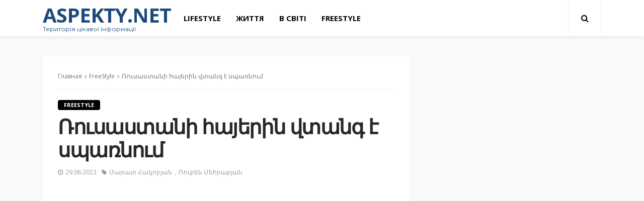

--- FILE ---
content_type: text/html; charset=UTF-8
request_url: https://aspekty.net/2023/06/29/16276/
body_size: 13223
content:
<!DOCTYPE html>
<html lang="ru-RU">
<head>
	<meta charset="UTF-8"/>
	<meta http-equiv="X-UA-Compatible" content="IE=edge">
	<meta name="viewport" content="width=device-width, initial-scale=1.0">
	<link rel="profile" href="http://gmpg.org/xfn/11"/>
	<link rel="pingback" href="https://aspekty.net/xmlrpc.php"/>
	<title>Ռուսաստանի հայերին վտանգ է սպառնում &#8212; Aspekty.net</title>
<script type="application/javascript">var bingo_ruby_ajax_url = "https://aspekty.net/wp-admin/admin-ajax.php"</script><meta name='robots' content='max-image-preview:large' />
<link rel='dns-prefetch' href='//fonts.googleapis.com' />
<link rel="alternate" type="application/rss+xml" title="Aspekty.net &raquo; Лента" href="https://aspekty.net/feed/" />
<script type="text/javascript">
/* <![CDATA[ */
window._wpemojiSettings = {"baseUrl":"https:\/\/s.w.org\/images\/core\/emoji\/15.0.3\/72x72\/","ext":".png","svgUrl":"https:\/\/s.w.org\/images\/core\/emoji\/15.0.3\/svg\/","svgExt":".svg","source":{"concatemoji":"https:\/\/aspekty.net\/wp-includes\/js\/wp-emoji-release.min.js?ver=6.6.4"}};
/*! This file is auto-generated */
!function(i,n){var o,s,e;function c(e){try{var t={supportTests:e,timestamp:(new Date).valueOf()};sessionStorage.setItem(o,JSON.stringify(t))}catch(e){}}function p(e,t,n){e.clearRect(0,0,e.canvas.width,e.canvas.height),e.fillText(t,0,0);var t=new Uint32Array(e.getImageData(0,0,e.canvas.width,e.canvas.height).data),r=(e.clearRect(0,0,e.canvas.width,e.canvas.height),e.fillText(n,0,0),new Uint32Array(e.getImageData(0,0,e.canvas.width,e.canvas.height).data));return t.every(function(e,t){return e===r[t]})}function u(e,t,n){switch(t){case"flag":return n(e,"\ud83c\udff3\ufe0f\u200d\u26a7\ufe0f","\ud83c\udff3\ufe0f\u200b\u26a7\ufe0f")?!1:!n(e,"\ud83c\uddfa\ud83c\uddf3","\ud83c\uddfa\u200b\ud83c\uddf3")&&!n(e,"\ud83c\udff4\udb40\udc67\udb40\udc62\udb40\udc65\udb40\udc6e\udb40\udc67\udb40\udc7f","\ud83c\udff4\u200b\udb40\udc67\u200b\udb40\udc62\u200b\udb40\udc65\u200b\udb40\udc6e\u200b\udb40\udc67\u200b\udb40\udc7f");case"emoji":return!n(e,"\ud83d\udc26\u200d\u2b1b","\ud83d\udc26\u200b\u2b1b")}return!1}function f(e,t,n){var r="undefined"!=typeof WorkerGlobalScope&&self instanceof WorkerGlobalScope?new OffscreenCanvas(300,150):i.createElement("canvas"),a=r.getContext("2d",{willReadFrequently:!0}),o=(a.textBaseline="top",a.font="600 32px Arial",{});return e.forEach(function(e){o[e]=t(a,e,n)}),o}function t(e){var t=i.createElement("script");t.src=e,t.defer=!0,i.head.appendChild(t)}"undefined"!=typeof Promise&&(o="wpEmojiSettingsSupports",s=["flag","emoji"],n.supports={everything:!0,everythingExceptFlag:!0},e=new Promise(function(e){i.addEventListener("DOMContentLoaded",e,{once:!0})}),new Promise(function(t){var n=function(){try{var e=JSON.parse(sessionStorage.getItem(o));if("object"==typeof e&&"number"==typeof e.timestamp&&(new Date).valueOf()<e.timestamp+604800&&"object"==typeof e.supportTests)return e.supportTests}catch(e){}return null}();if(!n){if("undefined"!=typeof Worker&&"undefined"!=typeof OffscreenCanvas&&"undefined"!=typeof URL&&URL.createObjectURL&&"undefined"!=typeof Blob)try{var e="postMessage("+f.toString()+"("+[JSON.stringify(s),u.toString(),p.toString()].join(",")+"));",r=new Blob([e],{type:"text/javascript"}),a=new Worker(URL.createObjectURL(r),{name:"wpTestEmojiSupports"});return void(a.onmessage=function(e){c(n=e.data),a.terminate(),t(n)})}catch(e){}c(n=f(s,u,p))}t(n)}).then(function(e){for(var t in e)n.supports[t]=e[t],n.supports.everything=n.supports.everything&&n.supports[t],"flag"!==t&&(n.supports.everythingExceptFlag=n.supports.everythingExceptFlag&&n.supports[t]);n.supports.everythingExceptFlag=n.supports.everythingExceptFlag&&!n.supports.flag,n.DOMReady=!1,n.readyCallback=function(){n.DOMReady=!0}}).then(function(){return e}).then(function(){var e;n.supports.everything||(n.readyCallback(),(e=n.source||{}).concatemoji?t(e.concatemoji):e.wpemoji&&e.twemoji&&(t(e.twemoji),t(e.wpemoji)))}))}((window,document),window._wpemojiSettings);
/* ]]> */
</script>
<link rel='stylesheet' id='bingo_ruby_plugin_style-css' href='https://aspekty.net/wp-content/plugins/bingo-ruby-core/assets/style.css?ver=2.7' type='text/css' media='all' />
<style id='wp-emoji-styles-inline-css' type='text/css'>

	img.wp-smiley, img.emoji {
		display: inline !important;
		border: none !important;
		box-shadow: none !important;
		height: 1em !important;
		width: 1em !important;
		margin: 0 0.07em !important;
		vertical-align: -0.1em !important;
		background: none !important;
		padding: 0 !important;
	}
</style>
<link rel='stylesheet' id='wp-block-library-css' href='https://aspekty.net/wp-includes/css/dist/block-library/style.min.css?ver=6.6.4' type='text/css' media='all' />
<style id='classic-theme-styles-inline-css' type='text/css'>
/*! This file is auto-generated */
.wp-block-button__link{color:#fff;background-color:#32373c;border-radius:9999px;box-shadow:none;text-decoration:none;padding:calc(.667em + 2px) calc(1.333em + 2px);font-size:1.125em}.wp-block-file__button{background:#32373c;color:#fff;text-decoration:none}
</style>
<style id='global-styles-inline-css' type='text/css'>
:root{--wp--preset--aspect-ratio--square: 1;--wp--preset--aspect-ratio--4-3: 4/3;--wp--preset--aspect-ratio--3-4: 3/4;--wp--preset--aspect-ratio--3-2: 3/2;--wp--preset--aspect-ratio--2-3: 2/3;--wp--preset--aspect-ratio--16-9: 16/9;--wp--preset--aspect-ratio--9-16: 9/16;--wp--preset--color--black: #000000;--wp--preset--color--cyan-bluish-gray: #abb8c3;--wp--preset--color--white: #ffffff;--wp--preset--color--pale-pink: #f78da7;--wp--preset--color--vivid-red: #cf2e2e;--wp--preset--color--luminous-vivid-orange: #ff6900;--wp--preset--color--luminous-vivid-amber: #fcb900;--wp--preset--color--light-green-cyan: #7bdcb5;--wp--preset--color--vivid-green-cyan: #00d084;--wp--preset--color--pale-cyan-blue: #8ed1fc;--wp--preset--color--vivid-cyan-blue: #0693e3;--wp--preset--color--vivid-purple: #9b51e0;--wp--preset--gradient--vivid-cyan-blue-to-vivid-purple: linear-gradient(135deg,rgba(6,147,227,1) 0%,rgb(155,81,224) 100%);--wp--preset--gradient--light-green-cyan-to-vivid-green-cyan: linear-gradient(135deg,rgb(122,220,180) 0%,rgb(0,208,130) 100%);--wp--preset--gradient--luminous-vivid-amber-to-luminous-vivid-orange: linear-gradient(135deg,rgba(252,185,0,1) 0%,rgba(255,105,0,1) 100%);--wp--preset--gradient--luminous-vivid-orange-to-vivid-red: linear-gradient(135deg,rgba(255,105,0,1) 0%,rgb(207,46,46) 100%);--wp--preset--gradient--very-light-gray-to-cyan-bluish-gray: linear-gradient(135deg,rgb(238,238,238) 0%,rgb(169,184,195) 100%);--wp--preset--gradient--cool-to-warm-spectrum: linear-gradient(135deg,rgb(74,234,220) 0%,rgb(151,120,209) 20%,rgb(207,42,186) 40%,rgb(238,44,130) 60%,rgb(251,105,98) 80%,rgb(254,248,76) 100%);--wp--preset--gradient--blush-light-purple: linear-gradient(135deg,rgb(255,206,236) 0%,rgb(152,150,240) 100%);--wp--preset--gradient--blush-bordeaux: linear-gradient(135deg,rgb(254,205,165) 0%,rgb(254,45,45) 50%,rgb(107,0,62) 100%);--wp--preset--gradient--luminous-dusk: linear-gradient(135deg,rgb(255,203,112) 0%,rgb(199,81,192) 50%,rgb(65,88,208) 100%);--wp--preset--gradient--pale-ocean: linear-gradient(135deg,rgb(255,245,203) 0%,rgb(182,227,212) 50%,rgb(51,167,181) 100%);--wp--preset--gradient--electric-grass: linear-gradient(135deg,rgb(202,248,128) 0%,rgb(113,206,126) 100%);--wp--preset--gradient--midnight: linear-gradient(135deg,rgb(2,3,129) 0%,rgb(40,116,252) 100%);--wp--preset--font-size--small: 13px;--wp--preset--font-size--medium: 20px;--wp--preset--font-size--large: 36px;--wp--preset--font-size--x-large: 42px;--wp--preset--spacing--20: 0.44rem;--wp--preset--spacing--30: 0.67rem;--wp--preset--spacing--40: 1rem;--wp--preset--spacing--50: 1.5rem;--wp--preset--spacing--60: 2.25rem;--wp--preset--spacing--70: 3.38rem;--wp--preset--spacing--80: 5.06rem;--wp--preset--shadow--natural: 6px 6px 9px rgba(0, 0, 0, 0.2);--wp--preset--shadow--deep: 12px 12px 50px rgba(0, 0, 0, 0.4);--wp--preset--shadow--sharp: 6px 6px 0px rgba(0, 0, 0, 0.2);--wp--preset--shadow--outlined: 6px 6px 0px -3px rgba(255, 255, 255, 1), 6px 6px rgba(0, 0, 0, 1);--wp--preset--shadow--crisp: 6px 6px 0px rgba(0, 0, 0, 1);}:where(.is-layout-flex){gap: 0.5em;}:where(.is-layout-grid){gap: 0.5em;}body .is-layout-flex{display: flex;}.is-layout-flex{flex-wrap: wrap;align-items: center;}.is-layout-flex > :is(*, div){margin: 0;}body .is-layout-grid{display: grid;}.is-layout-grid > :is(*, div){margin: 0;}:where(.wp-block-columns.is-layout-flex){gap: 2em;}:where(.wp-block-columns.is-layout-grid){gap: 2em;}:where(.wp-block-post-template.is-layout-flex){gap: 1.25em;}:where(.wp-block-post-template.is-layout-grid){gap: 1.25em;}.has-black-color{color: var(--wp--preset--color--black) !important;}.has-cyan-bluish-gray-color{color: var(--wp--preset--color--cyan-bluish-gray) !important;}.has-white-color{color: var(--wp--preset--color--white) !important;}.has-pale-pink-color{color: var(--wp--preset--color--pale-pink) !important;}.has-vivid-red-color{color: var(--wp--preset--color--vivid-red) !important;}.has-luminous-vivid-orange-color{color: var(--wp--preset--color--luminous-vivid-orange) !important;}.has-luminous-vivid-amber-color{color: var(--wp--preset--color--luminous-vivid-amber) !important;}.has-light-green-cyan-color{color: var(--wp--preset--color--light-green-cyan) !important;}.has-vivid-green-cyan-color{color: var(--wp--preset--color--vivid-green-cyan) !important;}.has-pale-cyan-blue-color{color: var(--wp--preset--color--pale-cyan-blue) !important;}.has-vivid-cyan-blue-color{color: var(--wp--preset--color--vivid-cyan-blue) !important;}.has-vivid-purple-color{color: var(--wp--preset--color--vivid-purple) !important;}.has-black-background-color{background-color: var(--wp--preset--color--black) !important;}.has-cyan-bluish-gray-background-color{background-color: var(--wp--preset--color--cyan-bluish-gray) !important;}.has-white-background-color{background-color: var(--wp--preset--color--white) !important;}.has-pale-pink-background-color{background-color: var(--wp--preset--color--pale-pink) !important;}.has-vivid-red-background-color{background-color: var(--wp--preset--color--vivid-red) !important;}.has-luminous-vivid-orange-background-color{background-color: var(--wp--preset--color--luminous-vivid-orange) !important;}.has-luminous-vivid-amber-background-color{background-color: var(--wp--preset--color--luminous-vivid-amber) !important;}.has-light-green-cyan-background-color{background-color: var(--wp--preset--color--light-green-cyan) !important;}.has-vivid-green-cyan-background-color{background-color: var(--wp--preset--color--vivid-green-cyan) !important;}.has-pale-cyan-blue-background-color{background-color: var(--wp--preset--color--pale-cyan-blue) !important;}.has-vivid-cyan-blue-background-color{background-color: var(--wp--preset--color--vivid-cyan-blue) !important;}.has-vivid-purple-background-color{background-color: var(--wp--preset--color--vivid-purple) !important;}.has-black-border-color{border-color: var(--wp--preset--color--black) !important;}.has-cyan-bluish-gray-border-color{border-color: var(--wp--preset--color--cyan-bluish-gray) !important;}.has-white-border-color{border-color: var(--wp--preset--color--white) !important;}.has-pale-pink-border-color{border-color: var(--wp--preset--color--pale-pink) !important;}.has-vivid-red-border-color{border-color: var(--wp--preset--color--vivid-red) !important;}.has-luminous-vivid-orange-border-color{border-color: var(--wp--preset--color--luminous-vivid-orange) !important;}.has-luminous-vivid-amber-border-color{border-color: var(--wp--preset--color--luminous-vivid-amber) !important;}.has-light-green-cyan-border-color{border-color: var(--wp--preset--color--light-green-cyan) !important;}.has-vivid-green-cyan-border-color{border-color: var(--wp--preset--color--vivid-green-cyan) !important;}.has-pale-cyan-blue-border-color{border-color: var(--wp--preset--color--pale-cyan-blue) !important;}.has-vivid-cyan-blue-border-color{border-color: var(--wp--preset--color--vivid-cyan-blue) !important;}.has-vivid-purple-border-color{border-color: var(--wp--preset--color--vivid-purple) !important;}.has-vivid-cyan-blue-to-vivid-purple-gradient-background{background: var(--wp--preset--gradient--vivid-cyan-blue-to-vivid-purple) !important;}.has-light-green-cyan-to-vivid-green-cyan-gradient-background{background: var(--wp--preset--gradient--light-green-cyan-to-vivid-green-cyan) !important;}.has-luminous-vivid-amber-to-luminous-vivid-orange-gradient-background{background: var(--wp--preset--gradient--luminous-vivid-amber-to-luminous-vivid-orange) !important;}.has-luminous-vivid-orange-to-vivid-red-gradient-background{background: var(--wp--preset--gradient--luminous-vivid-orange-to-vivid-red) !important;}.has-very-light-gray-to-cyan-bluish-gray-gradient-background{background: var(--wp--preset--gradient--very-light-gray-to-cyan-bluish-gray) !important;}.has-cool-to-warm-spectrum-gradient-background{background: var(--wp--preset--gradient--cool-to-warm-spectrum) !important;}.has-blush-light-purple-gradient-background{background: var(--wp--preset--gradient--blush-light-purple) !important;}.has-blush-bordeaux-gradient-background{background: var(--wp--preset--gradient--blush-bordeaux) !important;}.has-luminous-dusk-gradient-background{background: var(--wp--preset--gradient--luminous-dusk) !important;}.has-pale-ocean-gradient-background{background: var(--wp--preset--gradient--pale-ocean) !important;}.has-electric-grass-gradient-background{background: var(--wp--preset--gradient--electric-grass) !important;}.has-midnight-gradient-background{background: var(--wp--preset--gradient--midnight) !important;}.has-small-font-size{font-size: var(--wp--preset--font-size--small) !important;}.has-medium-font-size{font-size: var(--wp--preset--font-size--medium) !important;}.has-large-font-size{font-size: var(--wp--preset--font-size--large) !important;}.has-x-large-font-size{font-size: var(--wp--preset--font-size--x-large) !important;}
:where(.wp-block-post-template.is-layout-flex){gap: 1.25em;}:where(.wp-block-post-template.is-layout-grid){gap: 1.25em;}
:where(.wp-block-columns.is-layout-flex){gap: 2em;}:where(.wp-block-columns.is-layout-grid){gap: 2em;}
:root :where(.wp-block-pullquote){font-size: 1.5em;line-height: 1.6;}
</style>
<link rel='stylesheet' id='awesome-weather-css' href='https://aspekty.net/wp-content/plugins/awesome-weather/awesome-weather.css?ver=6.6.4' type='text/css' media='all' />
<style id='awesome-weather-inline-css' type='text/css'>
.awesome-weather-wrap { font-family: 'Open Sans', sans-serif; font-weight: 400; font-size: 14px; line-height: 14px; }
</style>
<link rel='stylesheet' id='opensans-googlefont-css' href='//fonts.googleapis.com/css?family=Open+Sans%3A400&#038;ver=6.6.4' type='text/css' media='all' />
<link rel='stylesheet' id='super-rss-reader-css' href='https://aspekty.net/wp-content/plugins/super-rss-reader/public/css/style.min.css?ver=5.2' type='text/css' media='all' />
<link rel='stylesheet' id='bootstrap-css' href='https://aspekty.net/wp-content/themes/bingo/assets/external/bootstrap.css?ver=v3.3.1' type='text/css' media='all' />
<link rel='stylesheet' id='font-awesome-css' href='https://aspekty.net/wp-content/themes/bingo/assets/external/font-awesome.css?ver=v4.7.0' type='text/css' media='all' />
<link rel='stylesheet' id='bingo_ruby_style_miscellaneous-css' href='https://aspekty.net/wp-content/themes/bingo/assets/external/miscellaneous.css?ver=3.3' type='text/css' media='all' />
<link rel='stylesheet' id='bingo_ruby_style_main-css' href='https://aspekty.net/wp-content/themes/bingo/assets/css/theme-style.css?ver=3.3' type='text/css' media='all' />
<link rel='stylesheet' id='bingo_ruby_style_responsive-css' href='https://aspekty.net/wp-content/themes/bingo/assets/css/theme-responsive.css?ver=3.3' type='text/css' media='all' />
<link rel='stylesheet' id='bingo_ruby_style_default-css' href='https://aspekty.net/wp-content/themes/bingo-child/style.css?ver=3.3' type='text/css' media='all' />
<style id='bingo_ruby_style_default-inline-css' type='text/css'>
input[type="button"]:hover, button:hover, .header-search-not-found, .breaking-news-title span, .breaking-news-title .mobile-headline,.post-title a:hover, .post-title a:focus, .comment-title h3, h3.comment-reply-title, .comment-list .edit-link, .single-nav a:hover, .single-nav a:focus,.subscribe-icon-mail i, .flickr-btn-wrap a, .twitter-content a, .entry del, .entry blockquote p, .entry a:not(button),.entry p a, .comment-list .comment-content blockquote p, .author-content-wrap .author-title a:hover, .author-description a, #wp-calendar #today{ color: #000000;}.page-numbers.current, a.page-numbers:hover, a.page-numbers:focus, .topbar-subscribe-button a span, .topbar-style-2 .topbar-subscribe-button a span:hover,.post-editor:hover, .cat-info-el, .comment-list .comment-reply-link, .single-nav a:hover .ruby-nav-icon, .single-nav a:focus .ruby-nav-icon, input[type="button"].ninja-forms-field,.page-search-form .search-submit input[type="submit"], .post-widget-inner .post-counter, .widget_search .search-submit input[type="submit"], .single-page-links .pagination-num > span,.single-page-links .pagination-num > a:hover > span, .subscribe-form-wrap .mc4wp-form-fields input[type="submit"], .widget-social-link-info a i, #ruby-back-top i, .entry ul li:before,.ruby-trigger .icon-wrap, .ruby-trigger .icon-wrap:before, .ruby-trigger .icon-wrap:after, .subscribe-layout-3 .subscribe-box .subscribe-form input[type="submit"], .table-link a:before{ background-color: #000000;}.off-canvas-wrap::-webkit-scrollbar-corner, .off-canvas-wrap::-webkit-scrollbar-thumb, .video-playlist-iframe-nav::-webkit-scrollbar-corner, .video-playlist-iframe-nav::-webkit-scrollbar-thumb,.fw-block-v2 .video-playlist-iframe-nav::-webkit-scrollbar-corner, .fw-block-v2 .video-playlist-iframe-nav::-webkit-scrollbar-thumb,.ruby-coll-scroll::-webkit-scrollbar-corner, .ruby-coll-scroll::-webkit-scrollbar-thumb{ background-color: #000000 !important;}.page-numbers.current, a.page-numbers:hover, a.page-numbers:focus, .entry blockquote p, .entry blockquote{ border-color: #000000;}.total-caption { font-family :Open Sans;}.banner-background-color { background-color: #ffffff; }.navbar-inner, .header-search-popup .btn, .header-search-popup #ruby-search-input, .logo-mobile-text > * { color: #000000; }.show-social .ruby-icon-show, .show-social .ruby-icon-show:before, .show-social .ruby-icon-show:after,.extend-social .ruby-icon-close:before, .extend-social .ruby-icon-close:after,.ruby-trigger .icon-wrap, .ruby-trigger .icon-wrap:before, .ruby-trigger .icon-wrap:after{ background-color: #000000; }.show-social .ruby-icon-show, .show-social .ruby-icon-show:before, .show-social .ruby-icon-show:after, .extend-social .ruby-icon-close:before, .extend-social .ruby-icon-close:after{ border-color: #000000; }.footer-copyright-wrap p { color: #dddddd; }.footer-copyright-wrap { background-color: #242424; }.post-excerpt{ font-size :14px;}
</style>
<link rel='stylesheet' id='redux-google-fonts-bingo_ruby_theme_options-css' href='https://fonts.googleapis.com/css?family=Open+Sans%3A300%2C400%2C600%2C700%2C800%2C300italic%2C400italic%2C600italic%2C700italic%2C800italic%7CMontserrat%3A700%2C400%2C600%2C500&#038;subset=cyrillic-ext&#038;font-display=swap&#038;ver=1714999313' type='text/css' media='all' />
<script type="text/javascript" src="https://aspekty.net/wp-includes/js/jquery/jquery.min.js?ver=3.7.1" id="jquery-core-js"></script>
<script type="text/javascript" src="https://aspekty.net/wp-includes/js/jquery/jquery-migrate.min.js?ver=3.4.1" id="jquery-migrate-js"></script>
<script type="text/javascript" src="https://aspekty.net/wp-content/plugins/super-rss-reader/public/js/jquery.easy-ticker.min.js?ver=5.2" id="jquery-easy-ticker-js"></script>
<script type="text/javascript" src="https://aspekty.net/wp-content/plugins/super-rss-reader/public/js/script.min.js?ver=5.2" id="super-rss-reader-js"></script>
<!--[if lt IE 9]>
<script type="text/javascript" src="https://aspekty.net/wp-content/themes/bingo/assets/external/html5.min.js?ver=3.7.3" id="html5-js"></script>
<![endif]-->
<link rel="https://api.w.org/" href="https://aspekty.net/wp-json/" /><link rel="alternate" title="JSON" type="application/json" href="https://aspekty.net/wp-json/wp/v2/posts/16276" /><link rel="EditURI" type="application/rsd+xml" title="RSD" href="https://aspekty.net/xmlrpc.php?rsd" />
<meta name="generator" content="WordPress 6.6.4" />
<link rel="canonical" href="https://aspekty.net/2023/06/29/16276/" />
<link rel='shortlink' href='https://aspekty.net/?p=16276' />
<link rel="alternate" title="oEmbed (JSON)" type="application/json+oembed" href="https://aspekty.net/wp-json/oembed/1.0/embed?url=https%3A%2F%2Faspekty.net%2F2023%2F06%2F29%2F16276%2F" />
<link rel="alternate" title="oEmbed (XML)" type="text/xml+oembed" href="https://aspekty.net/wp-json/oembed/1.0/embed?url=https%3A%2F%2Faspekty.net%2F2023%2F06%2F29%2F16276%2F&#038;format=xml" />
<meta property="og:title" content="Ռուսաստանի հայերին վտանգ է սպառնում"/><meta property="og:type" content="article"/><meta property="og:url" content="https://aspekty.net/2023/06/29/16276/"/><meta property="og:site_name" content="Aspekty.net"/><meta property="og:description" content="Շատ կարևոր հարցազրույց քաղաքագետ Ռուբեն Մեհրաբյանի հետ"/><meta property="og:image" content="https://aspekty.net/wp-content/uploads/2023/06/maxresdefault-24.jpg"/><link rel="icon" href="https://aspekty.net/wp-content/uploads/2024/05/cropped-izobrazhenie_viber_2024-05-15_16-03-17-096-kopiya-32x32.png" sizes="32x32" />
<link rel="icon" href="https://aspekty.net/wp-content/uploads/2024/05/cropped-izobrazhenie_viber_2024-05-15_16-03-17-096-kopiya-192x192.png" sizes="192x192" />
<link rel="apple-touch-icon" href="https://aspekty.net/wp-content/uploads/2024/05/cropped-izobrazhenie_viber_2024-05-15_16-03-17-096-kopiya-180x180.png" />
<meta name="msapplication-TileImage" content="https://aspekty.net/wp-content/uploads/2024/05/cropped-izobrazhenie_viber_2024-05-15_16-03-17-096-kopiya-270x270.png" />
<style type="text/css" title="dynamic-css" class="options-output">.footer-inner{background-color:#282828;background-repeat:no-repeat;background-size:cover;background-attachment:fixed;background-position:center center;}.topbar-wrap{font-family:"Open Sans";text-transform:capitalize;font-weight:400;font-style:normal;font-size:13px;}.main-menu-inner,.off-canvas-nav-inner{font-family:"Open Sans";text-transform:uppercase;letter-spacing:0px;font-weight:700;font-style:normal;font-size:15px;}.main-menu-inner .sub-menu,.off-canvas-nav-inner .sub-menu{font-family:"Open Sans";text-transform:capitalize;letter-spacing:0px;font-weight:400;font-style:normal;font-size:14px;}.logo-wrap.is-logo-text .logo-text h1{font-family:"Open Sans";text-transform:uppercase;letter-spacing:-1px;font-weight:700;font-style:normal;font-size:40px;}.logo-mobile-text span{font-family:"Open Sans";text-transform:uppercase;letter-spacing:-1px;font-weight:700;font-style:normal;font-size:28px;}body, p{font-family:"Open Sans";line-height:24px;font-weight:400;font-style:normal;color:#282828;font-size:15px;}.post-title.is-size-1{font-family:Montserrat;font-weight:700;font-style:normal;color:#282828;font-size:36px;}.post-title.is-size-2{font-family:Montserrat;font-weight:700;font-style:normal;color:#282828;font-size:30px;}.post-title.is-size-3{font-family:Montserrat;font-weight:700;font-style:normal;color:#282828;font-size:21px;}.post-title.is-size-4{font-family:Montserrat;font-weight:700;font-style:normal;color:#282828;font-size:18px;}.post-title.is-size-5{font-family:Montserrat;font-weight:700;font-style:normal;color:#282828;font-size:14px;}.post-title.is-size-6{font-family:Montserrat;font-weight:400;font-style:normal;color:#282828;font-size:13px;}h1,h2,h3,h4,h5,h6{font-family:Montserrat;text-transform:none;font-weight:700;font-style:normal;}.post-meta-info,.single-post-top,.counter-element{font-family:"Open Sans";font-weight:400;font-style:normal;color:#999;font-size:12px;}.post-cat-info{font-family:"Open Sans";text-transform:uppercase;font-weight:700;font-style:normal;font-size:11px;}.block-header-wrap{font-family:Montserrat;text-transform:uppercase;font-weight:600;font-style:normal;font-size:18px;}.block-ajax-filter-wrap{font-family:Montserrat;text-transform:uppercase;font-weight:500;font-style:normal;font-size:11px;}.widget-title{font-family:Montserrat;text-transform:uppercase;font-weight:600;font-style:normal;font-size:14px;}.breadcrumb-wrap{font-family:"Open Sans";text-transform:none;font-weight:400;font-style:normal;color:#777777;font-size:12px;}</style></head>
<body class="post-template-default single single-post postid-16276 single-format-video ruby-body is-full-width is-navbar-sticky is-smart-sticky"  itemscope  itemtype="https://schema.org/WebPage" >
<div class="off-canvas-wrap is-dark-text">
	<div class="off-canvas-inner">
		<a href="#" id="ruby-off-canvas-close-btn"><i class="ruby-close-btn" aria-hidden="true"></i></a>
		<nav id="ruby-offcanvas-navigation" class="off-canvas-nav-wrap">
			<div class="menu-menju-container"><ul id="offcanvas-nav" class="off-canvas-nav-inner"><li id="menu-item-1416" class="menu-item menu-item-type-taxonomy menu-item-object-category menu-item-1416 is-category-24"><a href="https://aspekty.net/category/lifestyle/">lifestyle</a></li>
<li id="menu-item-1417" class="menu-item menu-item-type-taxonomy menu-item-object-category menu-item-1417 is-category-25"><a href="https://aspekty.net/category/progress/">Життя</a></li>
<li id="menu-item-1415" class="menu-item menu-item-type-taxonomy menu-item-object-category menu-item-1415 is-category-26"><a href="https://aspekty.net/category/world/">В світі</a></li>
<li id="menu-item-1414" class="menu-item menu-item-type-taxonomy menu-item-object-category current-post-ancestor current-menu-parent current-post-parent menu-item-1414 is-category-27"><a href="https://aspekty.net/category/freestyle/">FreeStyle</a></li>
</ul></div>		</nav>
													</div>
</div><div id="ruby-site" class="site-outer">
	<div class="header-wrap header-style-3">
	<div class="header-inner">
				<div class="navbar-outer clearfix">
			<div class="navbar-wrap">
				<div class="ruby-container">
					<div class="navbar-inner container-inner clearfix">
						<div class="navbar-left">
								<div class="logo-wrap is-logo-text">
		<div class="logo-inner">
			<a class="logo-text" href="https://aspekty.net/"><h1>Aspekty.net</h1></a>
							<h5 class="site-tagline">Територія цікавої інформації</h5>
								</div>
	</div>
							<nav id="ruby-main-menu" class="main-menu-wrap">
    <div class="menu-menju-container"><ul id="main-nav" class="main-menu-inner"  itemscope  itemtype="https://schema.org/SiteNavigationElement" ><li class="menu-item menu-item-type-taxonomy menu-item-object-category menu-item-1416 is-category-24" itemprop="name"><a href="https://aspekty.net/category/lifestyle/" itemprop="url">lifestyle</a></li><li class="menu-item menu-item-type-taxonomy menu-item-object-category menu-item-1417 is-category-25" itemprop="name"><a href="https://aspekty.net/category/progress/" itemprop="url">Життя</a></li><li class="menu-item menu-item-type-taxonomy menu-item-object-category menu-item-1415 is-category-26" itemprop="name"><a href="https://aspekty.net/category/world/" itemprop="url">В світі</a></li><li class="menu-item menu-item-type-taxonomy menu-item-object-category current-post-ancestor current-menu-parent current-post-parent menu-item-1414 is-category-27" itemprop="name"><a href="https://aspekty.net/category/freestyle/" itemprop="url">FreeStyle</a></li></ul></div></nav>						</div>

						<div class="navbar-right">
							
<div class="navbar-search">
	<a href="#" id="ruby-navbar-search-icon" data-mfp-src="#ruby-header-search-popup" data-effect="mpf-ruby-effect header-search-popup-outer" title="Search" class="navbar-search-icon">
		<i class="fa fa-search" aria-hidden="true"></i>
	</a>
</div>
							<div class="off-canvas-btn-wrap is-hidden">
	<div class="off-canvas-btn">
		<a href="#" class="ruby-trigger" title="off canvas button">
			<span class="icon-wrap"></span>
		</a>
	</div>
</div>						</div>
					</div>
				</div>
				<div id="ruby-header-search-popup" class="header-search-popup">
	<div class="header-search-popup-wrap ruby-container">
		<a href="#" class="ruby-close-search"><i class="ruby-close-btn" aria-hidden="true"></i></a>
	<div class="header-search-popup-inner">
		<form class="search-form" method="get" action="https://aspekty.net/">
			<fieldset>
				<input id="ruby-search-input" type="text" class="field" name="s" value="" placeholder="Введите текст для поиска" autocomplete="off">
				<button type="submit" value="" class="btn"><i class="fa fa-search" aria-hidden="true"></i></button>
			</fieldset>
                            <div class="header-search-result"></div>
            		</form>
	</div>
	</div>
</div>			</div>
		</div>
        
	</div>

</div><!-- header -->	<div class="main-site-mask"></div>
	<div class="site-wrap">
		<div class="site-mask"></div>
		<div class="site-inner">
<div class="single-post-outer clearfix"><article id="post-16276" class="single-post-wrap single-post-format-1 single-post-video-1 post-16276 post type-post status-publish format-video has-post-thumbnail hentry category-freestyle tag-257 tag-499 post_format-post-format-video"  itemscope  itemtype="https://schema.org/Article" ><div class="ruby-page-wrap ruby-section row single-wrap is-author-bottom is-sidebar-right ruby-container"><div class="ruby-content-wrap single-inner col-sm-8 col-xs-12 content-with-sidebar"><div class="single-post-content-outer single-box"><div class="single-post-header"><div class="single-post-top"><div class="breadcrumb-wrap"><div class="breadcrumb-inner"  itemscope  itemtype="https://schema.org/BreadcrumbList" ><span  itemscope  itemprop="itemListElement"  itemtype="https://schema.org/ListItem" ><a itemprop="item" href="https://aspekty.net/"><span itemprop="name">Главная</span></a><meta itemprop="position" content="1"></a></span><i class="fa fa-angle-right breadcrumb-next"></i><span  itemscope  itemprop="itemListElement"  itemtype="https://schema.org/ListItem" ><meta itemprop="position" content="2"><a itemprop="item" rel="bookmark" href="https://aspekty.net/category/freestyle/"><span itemprop="name">FreeStyle</span></a></span><i class="fa fa-angle-right breadcrumb-next"><span itemprop="name"></i><span>Ռուսաստանի հայերին վտանգ է սպառնում</span></div><!-- #breadcrumb inner --></div><!-- #breadcrumb --></div><!-- single post top --><div class="post-cat-info clearfix"><a class="cat-info-el cat-info-id-27" href="https://aspekty.net/category/freestyle/" title="FreeStyle">FreeStyle</a></div><!-- post cat info--><header class="single-title post-title entry-title is-size-1"><h1 itemprop="headline">Ռուսաստանի հայերին վտանգ է սպառնում</h1></header><!-- single title--><div class="post-meta-info is-show-icon"><span class="meta-info-el meta-info-date"><i class="fa fa-clock-o"></i><time class="date published" datetime="2023-06-29T20:24:09+00:00">29.06.2023</time></span><!-- meta info date--><span class="meta-info-el meta-info-tag"><i class="fa fa-tag"></i><a class="info-tag-el" href="https://aspekty.net/tag/257/" title="Մարատ Հակոբյան">Մարատ Հակոբյան</a><a class="info-tag-el" href="https://aspekty.net/tag/499/" title="Ռուբեն Մեհրաբյան">Ռուբեն Մեհրաբյան</a></span><!-- mete info tag--></div><!-- post meta info--></div><!-- single post header--><div class="single-post-thumb-outer single-post-video-outer"><div class="post-thumb iframe-video"><iframe title="Ռուսաստանի հայերին վտանգ է սպառնում" width="898" height="505" src="https://www.youtube.com/embed/ccWxy2FwCZ0?feature=oembed" frameborder="0" allow="accelerometer; autoplay; clipboard-write; encrypted-media; gyroscope; picture-in-picture; web-share" referrerpolicy="strict-origin-when-cross-origin" allowfullscreen></iframe></div></div><div class="ruby-container single-post-box-related-video"><div class="box-related-video-wrap is-light-text"><div class="box-related-video-header"><div class="widget-title block-title"><h3>You Might Also Like</h3></div></div><div class="box-related-content block-content-wrap row"><div class="block-content-inner clearfix"><div class="related-video-slider-outer"><div class="slider-loader"></div><div class="related-video-slider related-video-1 slider-init"><div class="post-oute"><article class="post-wrap post-feat-5"><div class="post-thumb-outer"><div class="post-thumb-overlay"></div><div class=" post-thumb is-image"><a href="https://aspekty.net/2026/01/23/17934/" title="Զելենսկի-Թրամփ գաղտնի բանակցությունները, Տամանի կործանումը և Ռուսաստանի ավիացիոն մահը" rel="bookmark"><span class="thumbnail-resize"><span class="thumbnail-image"><img width="540" height="370" src="https://aspekty.net/wp-content/uploads/2026/01/maxresdefault-23-540x370.jpg" class="attachment-bingo_ruby_crop_540x370 size-bingo_ruby_crop_540x370 wp-post-image" alt="" decoding="async" fetchpriority="high" /></span></span><!-- thumbnail resize--></a></div><!-- post thumbnail--><span class="post-format-wrap is-absolute is-top-format"><span class="post-format is-video-format"></span></span></div><div class="post-header-outer is-header-overlay is-light-text"><div class="post-header"><h2 class="post-title entry-title is-size-6"><a class="post-title-link" href="https://aspekty.net/2026/01/23/17934/" rel="bookmark" title="Զելենսկի-Թրամփ գաղտնի բանակցությունները, Տամանի կործանումը և Ռուսաստանի ավիացիոն մահը">Զելենսկի-Թրամփ գաղտնի բանակցությունները, Տամանի կործանումը և Ռուսաստանի ավիացիոն մահը</a></h2><!-- post title--></div><!-- post header--></div></article></div><!-- post outer--><div class="post-oute"><article class="post-wrap post-feat-5"><div class="post-thumb-outer"><div class="post-thumb-overlay"></div><div class=" post-thumb is-image"><a href="https://aspekty.net/2026/01/22/17931/" title="Թրամփի մեկուսացումը, Պուտինի «ոսկու» վերջին տոնավաճառը և Զելենսկու վերջնագիրը" rel="bookmark"><span class="thumbnail-resize"><span class="thumbnail-image"><img width="540" height="370" src="https://aspekty.net/wp-content/uploads/2026/01/maxresdefault-22-540x370.jpg" class="attachment-bingo_ruby_crop_540x370 size-bingo_ruby_crop_540x370 wp-post-image" alt="" decoding="async" /></span></span><!-- thumbnail resize--></a></div><!-- post thumbnail--><span class="post-format-wrap is-absolute is-top-format"><span class="post-format is-video-format"></span></span></div><div class="post-header-outer is-header-overlay is-light-text"><div class="post-header"><h2 class="post-title entry-title is-size-6"><a class="post-title-link" href="https://aspekty.net/2026/01/22/17931/" rel="bookmark" title="Թրամփի մեկուսացումը, Պուտինի «ոսկու» վերջին տոնավաճառը և Զելենսկու վերջնագիրը">Թրամփի մեկուսացումը, Պուտինի «ոսկու» վերջին տոնավաճառը և Զելենսկու վերջնագիրը</a></h2><!-- post title--></div><!-- post header--></div></article></div><!-- post outer--><div class="post-oute"><article class="post-wrap post-feat-5"><div class="post-thumb-outer"><div class="post-thumb-overlay"></div><div class=" post-thumb is-image"><a href="https://aspekty.net/2026/01/21/17928/" title="Ինչո՞ւ են մեծ բանակները պարտվում փոքրերին" rel="bookmark"><span class="thumbnail-resize"><span class="thumbnail-image"><img width="540" height="370" src="https://aspekty.net/wp-content/uploads/2026/01/maxresdefault-21-540x370.jpg" class="attachment-bingo_ruby_crop_540x370 size-bingo_ruby_crop_540x370 wp-post-image" alt="" decoding="async" /></span></span><!-- thumbnail resize--></a></div><!-- post thumbnail--><span class="post-format-wrap is-absolute is-top-format"><span class="post-format is-video-format"></span></span></div><div class="post-header-outer is-header-overlay is-light-text"><div class="post-header"><h2 class="post-title entry-title is-size-6"><a class="post-title-link" href="https://aspekty.net/2026/01/21/17928/" rel="bookmark" title="Ինչո՞ւ են մեծ բանակները պարտվում փոքրերին">Ինչո՞ւ են մեծ բանակները պարտվում փոքրերին</a></h2><!-- post title--></div><!-- post header--></div></article></div><!-- post outer--><div class="post-oute"><article class="post-wrap post-feat-5"><div class="post-thumb-outer"><div class="post-thumb-overlay"></div><div class=" post-thumb is-image"><a href="https://aspekty.net/2026/01/20/17925/" title="Թրամփի վերջնագիրը, Մադուրոյի անկումը և Ռուսաստանի «թռչող ջարդոնները»" rel="bookmark"><span class="thumbnail-resize"><span class="thumbnail-image"><img width="540" height="370" src="https://aspekty.net/wp-content/uploads/2026/01/maxresdefault-20-540x370.jpg" class="attachment-bingo_ruby_crop_540x370 size-bingo_ruby_crop_540x370 wp-post-image" alt="" decoding="async" loading="lazy" /></span></span><!-- thumbnail resize--></a></div><!-- post thumbnail--><span class="post-format-wrap is-absolute is-top-format"><span class="post-format is-video-format"></span></span></div><div class="post-header-outer is-header-overlay is-light-text"><div class="post-header"><h2 class="post-title entry-title is-size-6"><a class="post-title-link" href="https://aspekty.net/2026/01/20/17925/" rel="bookmark" title="Թրամփի վերջնագիրը, Մադուրոյի անկումը և Ռուսաստանի «թռչող ջարդոնները»">Թրամփի վերջնագիրը, Մադուրոյի անկումը և Ռուսաստանի «թռչող ջարդոնները»</a></h2><!-- post title--></div><!-- post header--></div></article></div><!-- post outer--><div class="post-oute"><article class="post-wrap post-feat-5"><div class="post-thumb-outer"><div class="post-thumb-overlay"></div><div class=" post-thumb is-image"><a href="https://aspekty.net/2026/01/19/17920/" title="Թրամփի «Խաղաղության խորհուրդը», հարված «Օրեշնիկի» պոլիգոնին և Կադիրովի ընտանեկան գաղտնիքը" rel="bookmark"><span class="thumbnail-resize"><span class="thumbnail-image"><img width="540" height="370" src="https://aspekty.net/wp-content/uploads/2026/01/maxresdefault-19-540x370.jpg" class="attachment-bingo_ruby_crop_540x370 size-bingo_ruby_crop_540x370 wp-post-image" alt="" decoding="async" loading="lazy" /></span></span><!-- thumbnail resize--></a></div><!-- post thumbnail--><span class="post-format-wrap is-absolute is-top-format"><span class="post-format is-video-format"></span></span></div><div class="post-header-outer is-header-overlay is-light-text"><div class="post-header"><h2 class="post-title entry-title is-size-6"><a class="post-title-link" href="https://aspekty.net/2026/01/19/17920/" rel="bookmark" title="Թրամփի «Խաղաղության խորհուրդը», հարված «Օրեշնիկի» պոլիգոնին և Կադիրովի ընտանեկան գաղտնիքը">Թրամփի «Խաղաղության խորհուրդը», հարված «Օրեշնիկի» պոլիգոնին և Կադիրովի ընտանեկան գաղտնիքը</a></h2><!-- post title--></div><!-- post header--></div></article></div><!-- post outer--><div class="post-oute"><article class="post-wrap post-feat-5"><div class="post-thumb-outer"><div class="post-thumb-overlay"></div><div class=" post-thumb is-image"><a href="https://aspekty.net/2026/01/18/17917/" title="Դրոնների գրոհ Մոսկվայի վրա, Գրենլանդիայի ճգնաժամը և Թրամփի «Խաղաղության խորհուրդը»" rel="bookmark"><span class="thumbnail-resize"><span class="thumbnail-image"><img width="540" height="370" src="https://aspekty.net/wp-content/uploads/2026/01/maxresdefault-18-540x370.jpg" class="attachment-bingo_ruby_crop_540x370 size-bingo_ruby_crop_540x370 wp-post-image" alt="" decoding="async" loading="lazy" /></span></span><!-- thumbnail resize--></a></div><!-- post thumbnail--><span class="post-format-wrap is-absolute is-top-format"><span class="post-format is-video-format"></span></span></div><div class="post-header-outer is-header-overlay is-light-text"><div class="post-header"><h2 class="post-title entry-title is-size-6"><a class="post-title-link" href="https://aspekty.net/2026/01/18/17917/" rel="bookmark" title="Դրոնների գրոհ Մոսկվայի վրա, Գրենլանդիայի ճգնաժամը և Թրամփի «Խաղաղության խորհուրդը»">Դրոնների գրոհ Մոսկվայի վրա, Գրենլանդիայի ճգնաժամը և Թրամփի «Խաղաղության խորհուրդը»</a></h2><!-- post title--></div><!-- post header--></div></article></div><!-- post outer--></div><!-- slider--></div><!-- slider outer--></div></div></div></div><div class="single-post-action clearfix"><div class="single-post-share-header"><a class="single-share-bar-el icon-facebook" href="https://www.facebook.com/sharer.php?u=https%3A%2F%2Faspekty.net%2F2023%2F06%2F29%2F16276%2F" onclick="window.open(this.href, 'mywin','left=50,top=50,width=600,height=350,toolbar=0'); return false;"><i class="fa fa-facebook color-facebook"></i></a><a class="single-share-bar-el icon-twitter" href="https://twitter.com/intent/tweet?text=%D5%8C%D5%B8%D6%82%D5%BD%D5%A1%D5%BD%D5%BF%D5%A1%D5%B6%D5%AB+%D5%B0%D5%A1%D5%B5%D5%A5%D6%80%D5%AB%D5%B6+%D5%BE%D5%BF%D5%A1%D5%B6%D5%A3+%D5%A7+%D5%BD%D5%BA%D5%A1%D5%BC%D5%B6%D5%B8%D6%82%D5%B4&amp;url=https%3A%2F%2Faspekty.net%2F2023%2F06%2F29%2F16276%2F&amp;via=Aspekty.net"><i class="fa fa-twitter color-twitter"></i><script>!function(d,s,id){var js,fjs=d.getElementsByTagName(s)[0];if(!d.getElementById(id)){js=d.createElement(s);js.id=id;js.src="//platform.twitter.com/widgets.js";fjs.parentNode.insertBefore(js,fjs);}}(document,"script","twitter-wjs");</script></a><a class="single-share-bar-el icon-pinterest" href="https://pinterest.com/pin/create/button/?url=https%3A%2F%2Faspekty.net%2F2023%2F06%2F29%2F16276%2F&amp;media=https://aspekty.net/wp-content/uploads/2023/06/maxresdefault-24.jpg&description=%D5%8C%D5%B8%D6%82%D5%BD%D5%A1%D5%BD%D5%BF%D5%A1%D5%B6%D5%AB+%D5%B0%D5%A1%D5%B5%D5%A5%D6%80%D5%AB%D5%B6+%D5%BE%D5%BF%D5%A1%D5%B6%D5%A3+%D5%A7+%D5%BD%D5%BA%D5%A1%D5%BC%D5%B6%D5%B8%D6%82%D5%B4" onclick="window.open(this.href, 'mywin','left=50,top=50,width=600,height=350,toolbar=0'); return false;"><i class="fa fa-pinterest-p"></i></a></div><!-- single post share header--></div><!-- single post action--><div class="single-post-body"><div class="single-content-wrap"><div class="single-entry-wrap"><div class="entry single-entry clearfix" itemprop="articleBody"><p>Շատ կարևոր հարցազրույց  քաղաքագետ Ռուբեն Մեհրաբյանի հետ</p>
</div></div><!-- single entry wrap--><span class="single-post-tag"><span class="single-tag-text">Теги:</span><a class="single-tag-el" href="https://aspekty.net/tag/257/" title="Մարատ Հակոբյան">Մարատ Հակոբյան</a><a class="single-tag-el" href="https://aspekty.net/tag/499/" title="Ռուբեն Մեհրաբյան">Ռուբեն Մեհրաբյան</a></span><!-- single post tag--><div class="single-post-share-big"><div class="single-post-share-big-inner"><a class="share-bar-el-big icon-facebook" href="https://www.facebook.com/sharer.php?u=https%3A%2F%2Faspekty.net%2F2023%2F06%2F29%2F16276%2F" onclick="window.open(this.href, 'mywin','left=50,top=50,width=600,height=350,toolbar=0'); return false;"><i class="fa fa-facebook color-facebook"></i><span>share on Facebook</span></a><a class="share-bar-el-big icon-twitter" href="https://twitter.com/intent/tweet?text=%D5%8C%D5%B8%D6%82%D5%BD%D5%A1%D5%BD%D5%BF%D5%A1%D5%B6%D5%AB+%D5%B0%D5%A1%D5%B5%D5%A5%D6%80%D5%AB%D5%B6+%D5%BE%D5%BF%D5%A1%D5%B6%D5%A3+%D5%A7+%D5%BD%D5%BA%D5%A1%D5%BC%D5%B6%D5%B8%D6%82%D5%B4&amp;url=https%3A%2F%2Faspekty.net%2F2023%2F06%2F29%2F16276%2F&amp;via=Aspekty.net"><i class="fa fa-twitter color-twitter"></i><span>share on Twitter</span></a></div></div><div class="single-post-box single-post-box-comment"><div class="box-comment-content"></div></div></div><!-- single content wrap --><aside class="hidden" style="display: none;"><meta itemprop="mainEntityOfPage" content="https://aspekty.net/2023/06/29/16276/"><span style="display: none;" class="vcard author" itemprop="author" content="editor"><span class="fn">editor</span></span><time class="date published entry-date" datetime="2023-06-29T20:24:09+00:00" content="2023-06-29T20:24:09+00:00" itemprop="datePublished">29.06.2023</time><meta class="updated" itemprop="dateModified" content="2023-06-29T20:24:09+00:00"><span style="display: none;" itemprop="image" itemscope itemtype="https://schema.org/ImageObject"><meta itemprop="url" content="https://aspekty.net/wp-content/uploads/2023/06/maxresdefault-24.jpg"><meta itemprop="width" content="1280"><meta itemprop="height" content="720"></span><span style="display: none;" itemprop="publisher" itemscope itemtype="https://schema.org/Organization"><span style="display: none;" itemprop="logo" itemscope itemtype="https://schema.org/ImageObject"><meta itemprop="url" content="https://aspekty.net/2023/06/29/16276/"></span><meta itemprop="name" content="editor"></span></aside></div><!-- single post body --></div><!-- single post content outer --><div class="single-post-box-outer"><nav class="single-nav single-box row"><div class="col-sm-6 col-xs-12 nav-el nav-left post-title is-size-6"><a href="https://aspekty.net/2023/06/29/16273/" rel="bookmark" title="Ռուսաստանը խայտառակվեց վերջնայանապես"><span class="ruby-nav-icon nav-left-icon"><i class="fa fa-angle-left"></i></span><span class="ruby-nav-link nav-left-link">Ռուսաստանը խայտառակվեց վերջնայանապես</span></a></div><div class="col-sm-6 col-xs-12 nav-el nav-right post-title is-size-6"><a href="https://aspekty.net/2023/06/29/16279/" rel="bookmark" title="Վագների &#171;գաստրոլը&#187; Պուտինի բեմադրությու՞նն էր"><span class="ruby-nav-icon nav-right-icon"><i class="fa fa-angle-right"></i></span><span class="ruby-nav-link nav-right-link">Վագների &#171;գաստրոլը&#187; Պուտինի բեմադրությու՞նն էր</span></a></div></nav><div class="single-post-box-related has-header-block clearfix box-related-1"><div class="box-related-header block-header-wrap"><div class="block-header-inner"><div class="block-title"><h3>You Might Also Like</h3></div></div></div><!-- related header--><div class="box-related-content block-content-wrap row"><div class="post-outer"><article class="post-wrap post-list-1 clearfix"><div class="post-list-inner"><div class="col-sm-6 col-left"><div class="post-thumb-outer"><div class=" post-thumb is-image"><a href="https://aspekty.net/2026/01/23/17934/" title="Զելենսկի-Թրամփ գաղտնի բանակցությունները, Տամանի կործանումը և Ռուսաստանի ավիացիոն մահը" rel="bookmark"><span class="thumbnail-resize"><span class="thumbnail-image"><img width="365" height="330" src="https://aspekty.net/wp-content/uploads/2026/01/maxresdefault-23-365x330.jpg" class="attachment-bingo_ruby_crop_365x330 size-bingo_ruby_crop_365x330 wp-post-image" alt="" decoding="async" loading="lazy" /></span></span><!-- thumbnail resize--></a></div><!-- post thumbnail--><span class="post-format-wrap is-absolute is-top-format"><span class="post-format is-video-format"></span></span></div></div><div class="col-sm-6 col-right"><div class="post-body"><div class="post-list-content"><div class="post-cat-info clearfix"><a class="cat-info-el cat-info-id-27" href="https://aspekty.net/category/freestyle/" title="FreeStyle">FreeStyle</a></div><!-- post cat info--><h2 class="post-title entry-title is-size-3"><a class="post-title-link" href="https://aspekty.net/2026/01/23/17934/" rel="bookmark" title="Զելենսկի-Թրամփ գաղտնի բանակցությունները, Տամանի կործանումը և Ռուսաստանի ավիացիոն մահը">Զելենսկի-Թրամփ գաղտնի բանակցությունները, Տամանի կործանումը և Ռուսաստանի ավիացիոն մահը</a></h2><!-- post title--><div class="post-meta-info is-show-icon"><div class="post-meta-info-left"><span class="meta-info-el meta-info-date"><i class="fa fa-clock-o"></i><time class="date published" datetime="2026-01-23T15:07:58+00:00">23.01.2026</time></span><!-- meta info date--></div><!-- post meta info left--></div><!-- post meta info--><div class="post-excerpt">Այսօրվա թողարկման ընթացքում վերլուծում ենք Դավոսի տնտեսական ֆորումի ամենաաղմկահարույց հանդիպումը և ռազմաճակատի վերջին զարգացումները։ Մինչ Թրամփն ու Զելենսկին փակ դռների...</div><!-- excerpt--></div></div></div></div></article></div><!-- post outer--><div class="post-outer"><article class="post-wrap post-list-1 clearfix"><div class="post-list-inner"><div class="col-sm-6 col-left"><div class="post-thumb-outer"><div class=" post-thumb is-image"><a href="https://aspekty.net/2026/01/22/17931/" title="Թրամփի մեկուսացումը, Պուտինի «ոսկու» վերջին տոնավաճառը և Զելենսկու վերջնագիրը" rel="bookmark"><span class="thumbnail-resize"><span class="thumbnail-image"><img width="365" height="330" src="https://aspekty.net/wp-content/uploads/2026/01/maxresdefault-22-365x330.jpg" class="attachment-bingo_ruby_crop_365x330 size-bingo_ruby_crop_365x330 wp-post-image" alt="" decoding="async" loading="lazy" /></span></span><!-- thumbnail resize--></a></div><!-- post thumbnail--><span class="post-format-wrap is-absolute is-top-format"><span class="post-format is-video-format"></span></span></div></div><div class="col-sm-6 col-right"><div class="post-body"><div class="post-list-content"><div class="post-cat-info clearfix"><a class="cat-info-el cat-info-id-27" href="https://aspekty.net/category/freestyle/" title="FreeStyle">FreeStyle</a></div><!-- post cat info--><h2 class="post-title entry-title is-size-3"><a class="post-title-link" href="https://aspekty.net/2026/01/22/17931/" rel="bookmark" title="Թրամփի մեկուսացումը, Պուտինի «ոսկու» վերջին տոնավաճառը և Զելենսկու վերջնագիրը">Թրամփի մեկուսացումը, Պուտինի «ոսկու» վերջին տոնավաճառը և Զելենսկու վերջնագիրը</a></h2><!-- post title--><div class="post-meta-info is-show-icon"><div class="post-meta-info-left"><span class="meta-info-el meta-info-date"><i class="fa fa-clock-o"></i><time class="date published" datetime="2026-01-22T16:54:07+00:00">22.01.2026</time></span><!-- meta info date--></div><!-- post meta info left--></div><!-- post meta info--><div class="post-excerpt">Այսօրվա թողարկման ընթացքում վերլուծում ենք համաշխարհային քաղաքականության և ռազմաճակատի ամենաթեժ իրադարձությունները։ Մինչ Թրամփը ցնցում է Դավոսը իր պահանջներով և ընկնում...</div><!-- excerpt--></div></div></div></div></article></div><!-- post outer--><div class="post-outer"><article class="post-wrap post-list-1 clearfix"><div class="post-list-inner"><div class="col-sm-6 col-left"><div class="post-thumb-outer"><div class=" post-thumb is-image"><a href="https://aspekty.net/2026/01/21/17928/" title="Ինչո՞ւ են մեծ բանակները պարտվում փոքրերին" rel="bookmark"><span class="thumbnail-resize"><span class="thumbnail-image"><img width="365" height="330" src="https://aspekty.net/wp-content/uploads/2026/01/maxresdefault-21-365x330.jpg" class="attachment-bingo_ruby_crop_365x330 size-bingo_ruby_crop_365x330 wp-post-image" alt="" decoding="async" loading="lazy" /></span></span><!-- thumbnail resize--></a></div><!-- post thumbnail--><span class="post-format-wrap is-absolute is-top-format"><span class="post-format is-video-format"></span></span></div></div><div class="col-sm-6 col-right"><div class="post-body"><div class="post-list-content"><div class="post-cat-info clearfix"><a class="cat-info-el cat-info-id-27" href="https://aspekty.net/category/freestyle/" title="FreeStyle">FreeStyle</a></div><!-- post cat info--><h2 class="post-title entry-title is-size-3"><a class="post-title-link" href="https://aspekty.net/2026/01/21/17928/" rel="bookmark" title="Ինչո՞ւ են մեծ բանակները պարտվում փոքրերին">Ինչո՞ւ են մեծ բանակները պարտվում փոքրերին</a></h2><!-- post title--><div class="post-meta-info is-show-icon"><div class="post-meta-info-left"><span class="meta-info-el meta-info-date"><i class="fa fa-clock-o"></i><time class="date published" datetime="2026-01-21T15:53:14+00:00">21.01.2026</time></span><!-- meta info date--></div><!-- post meta info left--></div><!-- post meta info--><div class="post-excerpt">ՇՈԿԱՅԻՆ ԳԻՇԵՐ. 342 թիրախ խոցված է, Փաշինյանը մեկնում է ԱՄՆ, իսկ Ռումինիան պատրաստվում է պատերազմի. Թրամփի հրավերը Փաշինյանին և Պուտինի...</div><!-- excerpt--></div></div></div></div></article></div><!-- post outer--><div class="post-outer"><article class="post-wrap post-list-1 clearfix"><div class="post-list-inner"><div class="col-sm-6 col-left"><div class="post-thumb-outer"><div class=" post-thumb is-image"><a href="https://aspekty.net/2026/01/20/17925/" title="Թրամփի վերջնագիրը, Մադուրոյի անկումը և Ռուսաստանի «թռչող ջարդոնները»" rel="bookmark"><span class="thumbnail-resize"><span class="thumbnail-image"><img width="365" height="330" src="https://aspekty.net/wp-content/uploads/2026/01/maxresdefault-20-365x330.jpg" class="attachment-bingo_ruby_crop_365x330 size-bingo_ruby_crop_365x330 wp-post-image" alt="" decoding="async" loading="lazy" /></span></span><!-- thumbnail resize--></a></div><!-- post thumbnail--><span class="post-format-wrap is-absolute is-top-format"><span class="post-format is-video-format"></span></span></div></div><div class="col-sm-6 col-right"><div class="post-body"><div class="post-list-content"><div class="post-cat-info clearfix"><a class="cat-info-el cat-info-id-27" href="https://aspekty.net/category/freestyle/" title="FreeStyle">FreeStyle</a></div><!-- post cat info--><h2 class="post-title entry-title is-size-3"><a class="post-title-link" href="https://aspekty.net/2026/01/20/17925/" rel="bookmark" title="Թրամփի վերջնագիրը, Մադուրոյի անկումը և Ռուսաստանի «թռչող ջարդոնները»">Թրամփի վերջնագիրը, Մադուրոյի անկումը և Ռուսաստանի «թռչող ջարդոնները»</a></h2><!-- post title--><div class="post-meta-info is-show-icon"><div class="post-meta-info-left"><span class="meta-info-el meta-info-date"><i class="fa fa-clock-o"></i><time class="date published" datetime="2026-01-20T22:08:00+00:00">20.01.2026</time></span><!-- meta info date--></div><!-- post meta info left--></div><!-- post meta info--><div class="post-excerpt">Այսօրվա թողարկման ընթացքում վերլուծում ենք համաշխարհային քաղաքականության ամենաթեժ իրադարձությունները: Մինչ Դոնալդ Թրամփը ցնցում է ՆԱՏՕ-ն և Եվրոպան իր նոր ամբիցիաներով,...</div><!-- excerpt--></div></div></div></div></article></div><!-- post outer--></div><!-- related content--></div></div><!-- single post box outer --></div><!-- page--><aside class="sidebar-wrap col-sm-4 col-xs-12 clearfix" ><div class="sidebar-inner"></div></aside></div><!-- page content--></article><!-- single post--></div></div>

		<footer id="footer" class="footer-wrap" >
						<div class="footer-inner is-light-text">
									
						</div>
		</footer><!--  footer  -->
	</div>
</div>
<script type="text/javascript" src="https://aspekty.net/wp-content/plugins/bingo-ruby-core/assets/script.js?ver=2.7" id="bingo_ruby_plugin_scripts-js"></script>
<script type="text/javascript" src="https://aspekty.net/wp-content/plugins/awesome-weather/js/awesome-weather-widget-frontend.js?ver=1.1" id="awesome_weather-js"></script>
<script type="text/javascript" src="https://aspekty.net/wp-content/themes/bingo/assets/external/lib-modernizr.js?ver=v2.8.3" id="modernizr-js"></script>
<script type="text/javascript" src="https://aspekty.net/wp-content/themes/bingo/assets/external/lib-totop.js?ver=v1.2" id="uitotop-js"></script>
<script type="text/javascript" src="https://aspekty.net/wp-includes/js/imagesloaded.min.js?ver=5.0.0" id="imagesloaded-js"></script>
<script type="text/javascript" src="https://aspekty.net/wp-content/themes/bingo/assets/external/lib-waypoints.js?ver=v3.1.1" id="waypoints-js"></script>
<script type="text/javascript" src="https://aspekty.net/wp-content/themes/bingo/assets/external/lib-slick.js?ver=v1.5.8" id="slick-js"></script>
<script type="text/javascript" src="https://aspekty.net/wp-content/themes/bingo/assets/external/lib-tipsy.js?ver=v1.0" id="tipsy-js"></script>
<script type="text/javascript" src="https://aspekty.net/wp-content/themes/bingo/assets/external/lib-magnificpopup.js?ver=v1.1.0" id="magnific-popup-js"></script>
<script type="text/javascript" src="https://aspekty.net/wp-content/themes/bingo/assets/external/lib-justified.js?ver=v1.1.0" id="justified-gallery-js"></script>
<script type="text/javascript" src="https://aspekty.net/wp-content/themes/bingo/assets/external/lib-backstretch.js?ver=v2.0.4" id="backstretch-js"></script>
<script type="text/javascript" src="https://aspekty.net/wp-content/themes/bingo/assets/external/lib-smoothscroll.js?ver=v1.2.1" id="smoothscroll-js"></script>
<script type="text/javascript" src="https://aspekty.net/wp-content/themes/bingo/assets/external/lib-bootstrap.js?ver=v3.0" id="bootstrap-js"></script>
<script type="text/javascript" src="https://aspekty.net/wp-content/themes/bingo/assets/external/lib-fitvids.js?ver=v1.1" id="fitvids-js"></script>
<script type="text/javascript" src="https://aspekty.net/wp-content/themes/bingo/assets/external/lib-sticky.js?ver=v1.0.3" id="sticky-js"></script>
<script type="text/javascript" src="https://aspekty.net/wp-content/themes/bingo/assets/external/lib-rubysticky.js?ver=1.0" id="ruby-sticky-js"></script>
<script type="text/javascript" id="bingo_ruby_script_main-js-extra">
/* <![CDATA[ */
var bingo_ruby_to_top = ["1"];
var bingo_ruby_social_tooltip = ["1"];
var bingo_ruby_single_image_popup = ["1"];
/* ]]> */
</script>
<script type="text/javascript" src="https://aspekty.net/wp-content/themes/bingo/assets/js/theme-script.js?ver=3.3" id="bingo_ruby_script_main-js"></script>

<!--Start VDZ Yandex Metrika Plugin-->
<!-- Yandex.Metrika counter --> <script type="text/javascript" > (function (d, w, c) { (w[c] = w[c] || []).push(function() { try { w.yaCounter61718638 = new Ya.Metrika({ id:61718638, clickmap:true, trackLinks:true, accurateTrackBounce:true, webvisor:true, trackHash:true, ecommerce:"dataLayer" }); } catch(e) { } }); var n = d.getElementsByTagName("script")[0], s = d.createElement("script"), f = function () { n.parentNode.insertBefore(s, n); }; s.type = "text/javascript"; s.async = true; s.src = "https://mc.yandex.ru/metrika/watch.js"; if (w.opera == "[object Opera]") { d.addEventListener("DOMContentLoaded", f, false); } else { f(); } })(document, window, "yandex_metrika_callbacks"); </script> <noscript><div><img src="https://mc.yandex.ru/watch/61718638" style="position:absolute; left:-9999px;" alt="" /></div></noscript> <!-- /Yandex.Metrika counter -->
<!--End VDZ Yandex Metrika Plugin-->
</body>
</html>